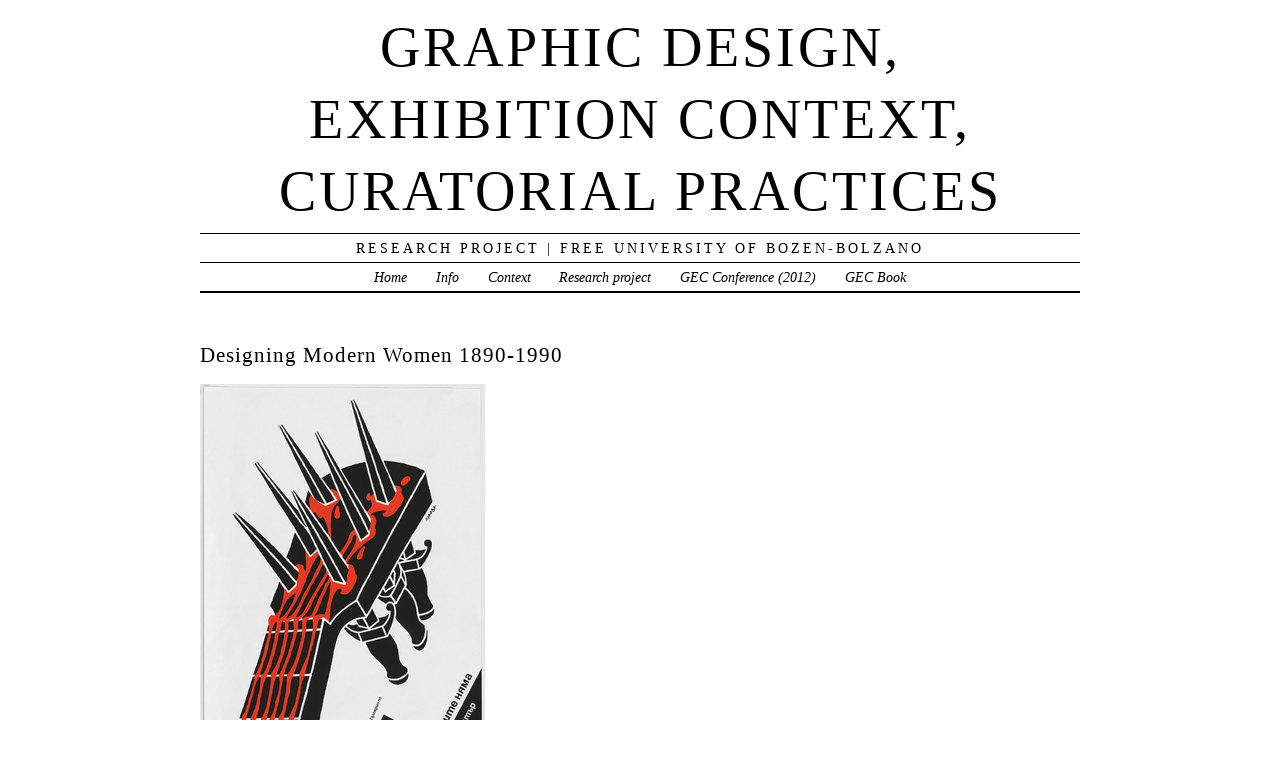

--- FILE ---
content_type: text/html; charset=UTF-8
request_url: https://graphic-design-exhibiting-curating.unibz.it/2013/10/05/designing-modern-women-1890-1990/
body_size: 9768
content:
<!DOCTYPE html PUBLIC "-//W3C//DTD XHTML 1.0 Transitional//EN" "http://www.w3.org/TR/xhtml1/DTD/xhtml1-transitional.dtd">
<html xmlns="http://www.w3.org/1999/xhtml" lang="en-US">
<head profile="http://gmpg.org/xfn/11">
	<title>Graphic design, exhibition context, curatorial practices &rsaquo; Designing Modern Women 1890-1990</title>
	<meta http-equiv="content-type" content="text/html; charset=UTF-8" />
	<link rel="stylesheet" type="text/css" media="screen,projection" href="https://graphic-design-exhibiting-curating.unibz.it/wp-content/themes/veryplaintxt/style.css" title="veryplaintxt" />
	<link rel="stylesheet" type="text/css" media="print" href="https://graphic-design-exhibiting-curating.unibz.it/wp-content/themes/veryplaintxt/print.css" />
	<link rel="alternate" type="application/rss+xml" href="https://graphic-design-exhibiting-curating.unibz.it/feed/" title="Graphic design, exhibition context, curatorial practices RSS feed" />
	<link rel="alternate" type="application/rss+xml" href="https://graphic-design-exhibiting-curating.unibz.it/comments/feed/" title="Graphic design, exhibition context, curatorial practices comments RSS feed" />
	<link rel="pingback" href="https://graphic-design-exhibiting-curating.unibz.it/xmlrpc.php" />

<meta name='robots' content='max-image-preview:large' />
	<style>img:is([sizes="auto" i], [sizes^="auto," i]) { contain-intrinsic-size: 3000px 1500px }</style>
	<script type="text/javascript">
/* <![CDATA[ */
window._wpemojiSettings = {"baseUrl":"https:\/\/s.w.org\/images\/core\/emoji\/16.0.1\/72x72\/","ext":".png","svgUrl":"https:\/\/s.w.org\/images\/core\/emoji\/16.0.1\/svg\/","svgExt":".svg","source":{"concatemoji":"https:\/\/graphic-design-exhibiting-curating.unibz.it\/wp-includes\/js\/wp-emoji-release.min.js?ver=bcd196529ff8383bd7570a082dc2ad59"}};
/*! This file is auto-generated */
!function(s,n){var o,i,e;function c(e){try{var t={supportTests:e,timestamp:(new Date).valueOf()};sessionStorage.setItem(o,JSON.stringify(t))}catch(e){}}function p(e,t,n){e.clearRect(0,0,e.canvas.width,e.canvas.height),e.fillText(t,0,0);var t=new Uint32Array(e.getImageData(0,0,e.canvas.width,e.canvas.height).data),a=(e.clearRect(0,0,e.canvas.width,e.canvas.height),e.fillText(n,0,0),new Uint32Array(e.getImageData(0,0,e.canvas.width,e.canvas.height).data));return t.every(function(e,t){return e===a[t]})}function u(e,t){e.clearRect(0,0,e.canvas.width,e.canvas.height),e.fillText(t,0,0);for(var n=e.getImageData(16,16,1,1),a=0;a<n.data.length;a++)if(0!==n.data[a])return!1;return!0}function f(e,t,n,a){switch(t){case"flag":return n(e,"\ud83c\udff3\ufe0f\u200d\u26a7\ufe0f","\ud83c\udff3\ufe0f\u200b\u26a7\ufe0f")?!1:!n(e,"\ud83c\udde8\ud83c\uddf6","\ud83c\udde8\u200b\ud83c\uddf6")&&!n(e,"\ud83c\udff4\udb40\udc67\udb40\udc62\udb40\udc65\udb40\udc6e\udb40\udc67\udb40\udc7f","\ud83c\udff4\u200b\udb40\udc67\u200b\udb40\udc62\u200b\udb40\udc65\u200b\udb40\udc6e\u200b\udb40\udc67\u200b\udb40\udc7f");case"emoji":return!a(e,"\ud83e\udedf")}return!1}function g(e,t,n,a){var r="undefined"!=typeof WorkerGlobalScope&&self instanceof WorkerGlobalScope?new OffscreenCanvas(300,150):s.createElement("canvas"),o=r.getContext("2d",{willReadFrequently:!0}),i=(o.textBaseline="top",o.font="600 32px Arial",{});return e.forEach(function(e){i[e]=t(o,e,n,a)}),i}function t(e){var t=s.createElement("script");t.src=e,t.defer=!0,s.head.appendChild(t)}"undefined"!=typeof Promise&&(o="wpEmojiSettingsSupports",i=["flag","emoji"],n.supports={everything:!0,everythingExceptFlag:!0},e=new Promise(function(e){s.addEventListener("DOMContentLoaded",e,{once:!0})}),new Promise(function(t){var n=function(){try{var e=JSON.parse(sessionStorage.getItem(o));if("object"==typeof e&&"number"==typeof e.timestamp&&(new Date).valueOf()<e.timestamp+604800&&"object"==typeof e.supportTests)return e.supportTests}catch(e){}return null}();if(!n){if("undefined"!=typeof Worker&&"undefined"!=typeof OffscreenCanvas&&"undefined"!=typeof URL&&URL.createObjectURL&&"undefined"!=typeof Blob)try{var e="postMessage("+g.toString()+"("+[JSON.stringify(i),f.toString(),p.toString(),u.toString()].join(",")+"));",a=new Blob([e],{type:"text/javascript"}),r=new Worker(URL.createObjectURL(a),{name:"wpTestEmojiSupports"});return void(r.onmessage=function(e){c(n=e.data),r.terminate(),t(n)})}catch(e){}c(n=g(i,f,p,u))}t(n)}).then(function(e){for(var t in e)n.supports[t]=e[t],n.supports.everything=n.supports.everything&&n.supports[t],"flag"!==t&&(n.supports.everythingExceptFlag=n.supports.everythingExceptFlag&&n.supports[t]);n.supports.everythingExceptFlag=n.supports.everythingExceptFlag&&!n.supports.flag,n.DOMReady=!1,n.readyCallback=function(){n.DOMReady=!0}}).then(function(){return e}).then(function(){var e;n.supports.everything||(n.readyCallback(),(e=n.source||{}).concatemoji?t(e.concatemoji):e.wpemoji&&e.twemoji&&(t(e.twemoji),t(e.wpemoji)))}))}((window,document),window._wpemojiSettings);
/* ]]> */
</script>
<style id='wp-emoji-styles-inline-css' type='text/css'>

	img.wp-smiley, img.emoji {
		display: inline !important;
		border: none !important;
		box-shadow: none !important;
		height: 1em !important;
		width: 1em !important;
		margin: 0 0.07em !important;
		vertical-align: -0.1em !important;
		background: none !important;
		padding: 0 !important;
	}
</style>
<link rel='stylesheet' id='wp-block-library-css' href='https://graphic-design-exhibiting-curating.unibz.it/wp-includes/css/dist/block-library/style.min.css?ver=bcd196529ff8383bd7570a082dc2ad59' type='text/css' media='all' />
<style id='classic-theme-styles-inline-css' type='text/css'>
/*! This file is auto-generated */
.wp-block-button__link{color:#fff;background-color:#32373c;border-radius:9999px;box-shadow:none;text-decoration:none;padding:calc(.667em + 2px) calc(1.333em + 2px);font-size:1.125em}.wp-block-file__button{background:#32373c;color:#fff;text-decoration:none}
</style>
<style id='global-styles-inline-css' type='text/css'>
:root{--wp--preset--aspect-ratio--square: 1;--wp--preset--aspect-ratio--4-3: 4/3;--wp--preset--aspect-ratio--3-4: 3/4;--wp--preset--aspect-ratio--3-2: 3/2;--wp--preset--aspect-ratio--2-3: 2/3;--wp--preset--aspect-ratio--16-9: 16/9;--wp--preset--aspect-ratio--9-16: 9/16;--wp--preset--color--black: #000000;--wp--preset--color--cyan-bluish-gray: #abb8c3;--wp--preset--color--white: #ffffff;--wp--preset--color--pale-pink: #f78da7;--wp--preset--color--vivid-red: #cf2e2e;--wp--preset--color--luminous-vivid-orange: #ff6900;--wp--preset--color--luminous-vivid-amber: #fcb900;--wp--preset--color--light-green-cyan: #7bdcb5;--wp--preset--color--vivid-green-cyan: #00d084;--wp--preset--color--pale-cyan-blue: #8ed1fc;--wp--preset--color--vivid-cyan-blue: #0693e3;--wp--preset--color--vivid-purple: #9b51e0;--wp--preset--gradient--vivid-cyan-blue-to-vivid-purple: linear-gradient(135deg,rgba(6,147,227,1) 0%,rgb(155,81,224) 100%);--wp--preset--gradient--light-green-cyan-to-vivid-green-cyan: linear-gradient(135deg,rgb(122,220,180) 0%,rgb(0,208,130) 100%);--wp--preset--gradient--luminous-vivid-amber-to-luminous-vivid-orange: linear-gradient(135deg,rgba(252,185,0,1) 0%,rgba(255,105,0,1) 100%);--wp--preset--gradient--luminous-vivid-orange-to-vivid-red: linear-gradient(135deg,rgba(255,105,0,1) 0%,rgb(207,46,46) 100%);--wp--preset--gradient--very-light-gray-to-cyan-bluish-gray: linear-gradient(135deg,rgb(238,238,238) 0%,rgb(169,184,195) 100%);--wp--preset--gradient--cool-to-warm-spectrum: linear-gradient(135deg,rgb(74,234,220) 0%,rgb(151,120,209) 20%,rgb(207,42,186) 40%,rgb(238,44,130) 60%,rgb(251,105,98) 80%,rgb(254,248,76) 100%);--wp--preset--gradient--blush-light-purple: linear-gradient(135deg,rgb(255,206,236) 0%,rgb(152,150,240) 100%);--wp--preset--gradient--blush-bordeaux: linear-gradient(135deg,rgb(254,205,165) 0%,rgb(254,45,45) 50%,rgb(107,0,62) 100%);--wp--preset--gradient--luminous-dusk: linear-gradient(135deg,rgb(255,203,112) 0%,rgb(199,81,192) 50%,rgb(65,88,208) 100%);--wp--preset--gradient--pale-ocean: linear-gradient(135deg,rgb(255,245,203) 0%,rgb(182,227,212) 50%,rgb(51,167,181) 100%);--wp--preset--gradient--electric-grass: linear-gradient(135deg,rgb(202,248,128) 0%,rgb(113,206,126) 100%);--wp--preset--gradient--midnight: linear-gradient(135deg,rgb(2,3,129) 0%,rgb(40,116,252) 100%);--wp--preset--font-size--small: 13px;--wp--preset--font-size--medium: 20px;--wp--preset--font-size--large: 36px;--wp--preset--font-size--x-large: 42px;--wp--preset--spacing--20: 0.44rem;--wp--preset--spacing--30: 0.67rem;--wp--preset--spacing--40: 1rem;--wp--preset--spacing--50: 1.5rem;--wp--preset--spacing--60: 2.25rem;--wp--preset--spacing--70: 3.38rem;--wp--preset--spacing--80: 5.06rem;--wp--preset--shadow--natural: 6px 6px 9px rgba(0, 0, 0, 0.2);--wp--preset--shadow--deep: 12px 12px 50px rgba(0, 0, 0, 0.4);--wp--preset--shadow--sharp: 6px 6px 0px rgba(0, 0, 0, 0.2);--wp--preset--shadow--outlined: 6px 6px 0px -3px rgba(255, 255, 255, 1), 6px 6px rgba(0, 0, 0, 1);--wp--preset--shadow--crisp: 6px 6px 0px rgba(0, 0, 0, 1);}:where(.is-layout-flex){gap: 0.5em;}:where(.is-layout-grid){gap: 0.5em;}body .is-layout-flex{display: flex;}.is-layout-flex{flex-wrap: wrap;align-items: center;}.is-layout-flex > :is(*, div){margin: 0;}body .is-layout-grid{display: grid;}.is-layout-grid > :is(*, div){margin: 0;}:where(.wp-block-columns.is-layout-flex){gap: 2em;}:where(.wp-block-columns.is-layout-grid){gap: 2em;}:where(.wp-block-post-template.is-layout-flex){gap: 1.25em;}:where(.wp-block-post-template.is-layout-grid){gap: 1.25em;}.has-black-color{color: var(--wp--preset--color--black) !important;}.has-cyan-bluish-gray-color{color: var(--wp--preset--color--cyan-bluish-gray) !important;}.has-white-color{color: var(--wp--preset--color--white) !important;}.has-pale-pink-color{color: var(--wp--preset--color--pale-pink) !important;}.has-vivid-red-color{color: var(--wp--preset--color--vivid-red) !important;}.has-luminous-vivid-orange-color{color: var(--wp--preset--color--luminous-vivid-orange) !important;}.has-luminous-vivid-amber-color{color: var(--wp--preset--color--luminous-vivid-amber) !important;}.has-light-green-cyan-color{color: var(--wp--preset--color--light-green-cyan) !important;}.has-vivid-green-cyan-color{color: var(--wp--preset--color--vivid-green-cyan) !important;}.has-pale-cyan-blue-color{color: var(--wp--preset--color--pale-cyan-blue) !important;}.has-vivid-cyan-blue-color{color: var(--wp--preset--color--vivid-cyan-blue) !important;}.has-vivid-purple-color{color: var(--wp--preset--color--vivid-purple) !important;}.has-black-background-color{background-color: var(--wp--preset--color--black) !important;}.has-cyan-bluish-gray-background-color{background-color: var(--wp--preset--color--cyan-bluish-gray) !important;}.has-white-background-color{background-color: var(--wp--preset--color--white) !important;}.has-pale-pink-background-color{background-color: var(--wp--preset--color--pale-pink) !important;}.has-vivid-red-background-color{background-color: var(--wp--preset--color--vivid-red) !important;}.has-luminous-vivid-orange-background-color{background-color: var(--wp--preset--color--luminous-vivid-orange) !important;}.has-luminous-vivid-amber-background-color{background-color: var(--wp--preset--color--luminous-vivid-amber) !important;}.has-light-green-cyan-background-color{background-color: var(--wp--preset--color--light-green-cyan) !important;}.has-vivid-green-cyan-background-color{background-color: var(--wp--preset--color--vivid-green-cyan) !important;}.has-pale-cyan-blue-background-color{background-color: var(--wp--preset--color--pale-cyan-blue) !important;}.has-vivid-cyan-blue-background-color{background-color: var(--wp--preset--color--vivid-cyan-blue) !important;}.has-vivid-purple-background-color{background-color: var(--wp--preset--color--vivid-purple) !important;}.has-black-border-color{border-color: var(--wp--preset--color--black) !important;}.has-cyan-bluish-gray-border-color{border-color: var(--wp--preset--color--cyan-bluish-gray) !important;}.has-white-border-color{border-color: var(--wp--preset--color--white) !important;}.has-pale-pink-border-color{border-color: var(--wp--preset--color--pale-pink) !important;}.has-vivid-red-border-color{border-color: var(--wp--preset--color--vivid-red) !important;}.has-luminous-vivid-orange-border-color{border-color: var(--wp--preset--color--luminous-vivid-orange) !important;}.has-luminous-vivid-amber-border-color{border-color: var(--wp--preset--color--luminous-vivid-amber) !important;}.has-light-green-cyan-border-color{border-color: var(--wp--preset--color--light-green-cyan) !important;}.has-vivid-green-cyan-border-color{border-color: var(--wp--preset--color--vivid-green-cyan) !important;}.has-pale-cyan-blue-border-color{border-color: var(--wp--preset--color--pale-cyan-blue) !important;}.has-vivid-cyan-blue-border-color{border-color: var(--wp--preset--color--vivid-cyan-blue) !important;}.has-vivid-purple-border-color{border-color: var(--wp--preset--color--vivid-purple) !important;}.has-vivid-cyan-blue-to-vivid-purple-gradient-background{background: var(--wp--preset--gradient--vivid-cyan-blue-to-vivid-purple) !important;}.has-light-green-cyan-to-vivid-green-cyan-gradient-background{background: var(--wp--preset--gradient--light-green-cyan-to-vivid-green-cyan) !important;}.has-luminous-vivid-amber-to-luminous-vivid-orange-gradient-background{background: var(--wp--preset--gradient--luminous-vivid-amber-to-luminous-vivid-orange) !important;}.has-luminous-vivid-orange-to-vivid-red-gradient-background{background: var(--wp--preset--gradient--luminous-vivid-orange-to-vivid-red) !important;}.has-very-light-gray-to-cyan-bluish-gray-gradient-background{background: var(--wp--preset--gradient--very-light-gray-to-cyan-bluish-gray) !important;}.has-cool-to-warm-spectrum-gradient-background{background: var(--wp--preset--gradient--cool-to-warm-spectrum) !important;}.has-blush-light-purple-gradient-background{background: var(--wp--preset--gradient--blush-light-purple) !important;}.has-blush-bordeaux-gradient-background{background: var(--wp--preset--gradient--blush-bordeaux) !important;}.has-luminous-dusk-gradient-background{background: var(--wp--preset--gradient--luminous-dusk) !important;}.has-pale-ocean-gradient-background{background: var(--wp--preset--gradient--pale-ocean) !important;}.has-electric-grass-gradient-background{background: var(--wp--preset--gradient--electric-grass) !important;}.has-midnight-gradient-background{background: var(--wp--preset--gradient--midnight) !important;}.has-small-font-size{font-size: var(--wp--preset--font-size--small) !important;}.has-medium-font-size{font-size: var(--wp--preset--font-size--medium) !important;}.has-large-font-size{font-size: var(--wp--preset--font-size--large) !important;}.has-x-large-font-size{font-size: var(--wp--preset--font-size--x-large) !important;}
:where(.wp-block-post-template.is-layout-flex){gap: 1.25em;}:where(.wp-block-post-template.is-layout-grid){gap: 1.25em;}
:where(.wp-block-columns.is-layout-flex){gap: 2em;}:where(.wp-block-columns.is-layout-grid){gap: 2em;}
:root :where(.wp-block-pullquote){font-size: 1.5em;line-height: 1.6;}
</style>
<link rel="https://api.w.org/" href="https://graphic-design-exhibiting-curating.unibz.it/wp-json/" /><link rel="alternate" title="JSON" type="application/json" href="https://graphic-design-exhibiting-curating.unibz.it/wp-json/wp/v2/posts/1068" /><link rel="EditURI" type="application/rsd+xml" title="RSD" href="https://graphic-design-exhibiting-curating.unibz.it/xmlrpc.php?rsd" />

<link rel="canonical" href="https://graphic-design-exhibiting-curating.unibz.it/2013/10/05/designing-modern-women-1890-1990/" />
<link rel='shortlink' href='https://graphic-design-exhibiting-curating.unibz.it/?p=1068' />
<link rel="alternate" title="oEmbed (JSON)" type="application/json+oembed" href="https://graphic-design-exhibiting-curating.unibz.it/wp-json/oembed/1.0/embed?url=https%3A%2F%2Fgraphic-design-exhibiting-curating.unibz.it%2F2013%2F10%2F05%2Fdesigning-modern-women-1890-1990%2F" />
<link rel="alternate" title="oEmbed (XML)" type="text/xml+oembed" href="https://graphic-design-exhibiting-curating.unibz.it/wp-json/oembed/1.0/embed?url=https%3A%2F%2Fgraphic-design-exhibiting-curating.unibz.it%2F2013%2F10%2F05%2Fdesigning-modern-women-1890-1990%2F&#038;format=xml" />
		<script type="text/javascript">
			var _statcounter = _statcounter || [];
			_statcounter.push({"tags": {"author": "localadmin"}});
		</script>
		
<style type="text/css" media="all">
/*<![CDATA[*/
/* CSS inserted by theme options */
body{font-family:'times new roman',times,serif;font-size:91;}
body div#container { float: left; margin: 0 -200px 2em 0; } body div#content { margin: 3em 200px 0 0; } body div.sidebar { float: right; }
body div#content div.hentry{text-align:left;}
body div#content h2,div#content h3,div#content h4,div#content h5,div#content h6{font-family:'times new roman',times,serif;}
body div#wrapper{max-width:55em;min-width:35em;width:80%;}
body div.sidebar{text-align:center;}
/*]]>*/
</style>

</head>

<body class="wordpress y2026 m01 d20 h03 single s-y2013 s-m10 s-d05 s-h04 s-category-architecture s-category-art-and-design s-category-collection s-category-collective-exhibitions s-category-ephemera s-category-europe s-category-exhibition s-category-gender s-category-history s-category-modern-design s-category-museums s-category-posters s-category-products s-category-thematic s-category-usa s-author-localadmin">

<div id="wrapper">

	<div id="header">
		<h1 id="blog-title"><a href="https://graphic-design-exhibiting-curating.unibz.it/" title="Graphic design, exhibition context, curatorial practices">Graphic design, exhibition context, curatorial practices</a></h1>
		<div id="blog-description">Research project | Free University of Bozen-Bolzano</div>
	</div><!-- #header -->
	
	<div class="access"><span class="content-access"><a href="#content" title="Skip to content">Skip to content</a></span></div>

<div id="globalnav"><ul id="menu"><li class="page_item_home home-link"><a href="https://graphic-design-exhibiting-curating.unibz.it/" title="Graphic design, exhibition context, curatorial practices" rel="home">Home</a></li><li class="page_item page-item-2"><a href="https://graphic-design-exhibiting-curating.unibz.it/info/">Info</a></li><li class="page_item page-item-131"><a href="https://graphic-design-exhibiting-curating.unibz.it/context-2/">Context</a></li><li class="page_item page-item-165"><a href="https://graphic-design-exhibiting-curating.unibz.it/research-project/">Research project</a></li><li class="page_item page-item-347"><a href="https://graphic-design-exhibiting-curating.unibz.it/graphic-design-exhibiting-curating-conference-june-26-2012/">GEC Conference (2012)</a></li><li class="page_item page-item-1172"><a href="https://graphic-design-exhibiting-curating.unibz.it/gec-book/">GEC Book</a></li></ul></div>

	<div id="container">
		<div id="content" class="hfeed">


			<div id="post-1068" class="hentry p1 post publish author-localadmin category-architecture category-art-and-design category-collection category-collective-exhibitions category-ephemera category-europe category-exhibition category-gender category-history category-modern-design category-museums category-posters category-products category-thematic category-usa y2013 m10 d05 h04">
				<h2 class="entry-title">Designing Modern Women 1890-1990</h2>
				<div class="entry-content">
<p><a href="http://www.moma.org/visit/calendar/exhibitions/1397"><img fetchpriority="high" decoding="async" src="http://pro2.unibz.it/projects/blogs/camuffo-exhibiting-curating/wp-content/uploads/2013/09/90453.jpg" alt="90453" width="285" height="420" class="alignnone size-full wp-image-1069" srcset="https://graphic-design-exhibiting-curating.unibz.it/wp-content/uploads/2013/09/90453.jpg 285w, https://graphic-design-exhibiting-curating.unibz.it/wp-content/uploads/2013/09/90453-203x300.jpg 203w" sizes="(max-width: 285px) 100vw, 285px" /></a></p>
<p><em><a href="http://www.moma.org/visit/calendar/exhibitions/1397" target="_blank">Designing Modern Women 1890-1990</a></em><br />
MoMA, New York<br />
October 5, 2013 &#8211; October 1, 2014</p>
<p><em>Curators:</em> Juliet Kinchin (Curator) with Luke Baker (Curatorial Assistant), MoMA Department of Architecture and Design<br />
<em>Statement:</em> «Modern design of the twentieth century was profoundly shaped and enhanced by the creativity of women – as muses of modernity and shapers of new ways of living, and as designers, patrons, performers and educators.<br />
This installation, drawn entirely from MoMA&#8217;s collection, celebrates the diversity and vitality of individual artists’ engagement in the modern world, from Loïe Fuller’s pulsating turn-of-the-century performances to April Greiman&#8217;s 1980s computer-generated graphics, at the vanguard of early digital design. Highlights include the first display of a newly conserved kitchen by Charlotte Perriand with Le Corbusier (1952) from the Unité d&#8217;Habitation housing project, furniture and designs by Lilly Reich, Eileen Gray, Eva Zeisel, Ray Eames, Lella Vignelli, and Denise Scott Brown; textiles by Anni Albers and Eszter Haraszty; ceramics by Lucy Rie; a display of 1960s psychedelic concert posters by graphic designer Bonnie Maclean, and a never-before-seen selection of posters and graphic material from the punk era.<br />
The gallery&#8217;s ‘<em>graphics corner</em>’ first explores the changing role and visual imagery of <em>The New Woman</em> through a selection of posters created between 1890 and 1938; in April 2014 the focus will shift to<em> Women at War</em>, an examination of the iconography and varied roles of women in times of conflict, commemorating the centennial of the outbreak of World War I.»</p>
<p><em>Sponsorship and Funding:</em> «Architecture and Design Collection Exhibitions are made possible by Hyundai Card. Additional support for Designing Modern Women 1890–1990 is provided by The Modern Women’s Fund.» </p>

				</div>

				<div class="entry-meta">
					This was written by <span class="vcard"><span class="fn n">localadmin</span></span>. Posted on <abbr class="published" title="2013-10-05T15:12:17+0200">Saturday, October 5, 2013, at 15:12</abbr>. Filed under <a href="https://graphic-design-exhibiting-curating.unibz.it/category/architecture/" rel="category tag">Architecture</a>, <a href="https://graphic-design-exhibiting-curating.unibz.it/category/art-and-design/" rel="category tag">Art and Design</a>, <a href="https://graphic-design-exhibiting-curating.unibz.it/category/collection/" rel="category tag">Collection</a>, <a href="https://graphic-design-exhibiting-curating.unibz.it/category/collective-exhibitions/" rel="category tag">Collective exhibitions</a>, <a href="https://graphic-design-exhibiting-curating.unibz.it/category/ephemera/" rel="category tag">Ephemera</a>, <a href="https://graphic-design-exhibiting-curating.unibz.it/category/europe/" rel="category tag">Europe</a>, <a href="https://graphic-design-exhibiting-curating.unibz.it/category/exhibition/" rel="category tag">Exhibition</a>, <a href="https://graphic-design-exhibiting-curating.unibz.it/category/gender/" rel="category tag">Gender</a>, <a href="https://graphic-design-exhibiting-curating.unibz.it/category/history/" rel="category tag">History</a>, <a href="https://graphic-design-exhibiting-curating.unibz.it/category/modern-design/" rel="category tag">Modern Design</a>, <a href="https://graphic-design-exhibiting-curating.unibz.it/category/museums/" rel="category tag">Museums</a>, <a href="https://graphic-design-exhibiting-curating.unibz.it/category/posters/" rel="category tag">Posters</a>, <a href="https://graphic-design-exhibiting-curating.unibz.it/category/products/" rel="category tag">Products</a>, <a href="https://graphic-design-exhibiting-curating.unibz.it/category/thematic/" rel="category tag">Thematic</a>, <a href="https://graphic-design-exhibiting-curating.unibz.it/category/usa/" rel="category tag">USA</a>. Bookmark the <a href="https://graphic-design-exhibiting-curating.unibz.it/2013/10/05/designing-modern-women-1890-1990/" title="Permalink to Designing Modern Women 1890-1990" rel="bookmark">permalink</a>. Follow comments here with the <a href="https://graphic-design-exhibiting-curating.unibz.it/2013/10/05/designing-modern-women-1890-1990/feed/" title="Comments RSS to Designing Modern Women 1890-1990" rel="alternate" type="application/rss+xml">RSS feed</a>.					Both comments and trackbacks are currently closed.
				</div>
			</div><!-- .post -->

<div class="comments">


</div>
			<div id="nav-below" class="navigation">
				<div class="nav-previous">&lsaquo; <a href="https://graphic-design-exhibiting-curating.unibz.it/2013/10/01/cest-affiche-pres-de-chez-vous/" rel="prev">C&#8217;est affiché près de chez vous</a></div>
				<div class="nav-next"><a href="https://graphic-design-exhibiting-curating.unibz.it/2013/10/15/europunk/" rel="next">Europunk</a> &rsaquo;</div>
			</div>

		</div><!-- #content .hfeed -->
	</div><!-- #container -->

		<div id="primary" class="sidebar">
			<ul>
<li id="nav_menu-3" class="widget widget_nav_menu"><h3 class='widgettitle'>About</h3>
<div class="menu-about-container"><ul id="menu-about" class="menu"><li id="menu-item-1174" class="menu-item menu-item-type-post_type menu-item-object-page menu-item-1174"><a href="https://graphic-design-exhibiting-curating.unibz.it/gec-book/">GEC Book</a></li>
<li id="menu-item-933" class="menu-item menu-item-type-post_type menu-item-object-page menu-item-933"><a href="https://graphic-design-exhibiting-curating.unibz.it/graphic-design-exhibiting-curating-conference-june-26-2012/">GEC Conference (2012)</a></li>
<li id="menu-item-169" class="menu-item menu-item-type-post_type menu-item-object-page menu-item-169"><a href="https://graphic-design-exhibiting-curating.unibz.it/research-project/">Research project</a></li>
<li id="menu-item-135" class="menu-item menu-item-type-post_type menu-item-object-page menu-item-135"><a href="https://graphic-design-exhibiting-curating.unibz.it/info/">Info and contact</a></li>
</ul></div></li>
		<li id="search" class="widget widget_search">				<h3 class='widgettitle'><label for="s">Search</label></h3>
			<form id="searchform" method="get" action="https://graphic-design-exhibiting-curating.unibz.it">
				<div>
					<input id="s" name="s" class="text-input" type="text" value="" size="10" tabindex="1" accesskey="S" />
					<input id="searchsubmit" name="searchsubmit" class="submit-button" type="submit" value="Find" tabindex="2" />
				</div>
			</form>
		</li>
<li id="linkcat-2" class="widget widget_links"><h3 class='widgettitle'>Blogroll</h3>

	<ul class='xoxo blogroll'>
<li><a href="http://www.unibz.it/en/design-art/welcome/default.html" title="Facutly of Design and Art, Free University of Bozen">Faculty of Design and Art</a></li>
<li><a href="http://readingforms.com/about">Readingforms</a></li>

	</ul>
</li>

<li id="categories-3" class="widget widget_categories"><h3 class='widgettitle'>Categories</h3>

			<ul>
					<li class="cat-item cat-item-39"><a href="https://graphic-design-exhibiting-curating.unibz.it/category/advertising/">Advertising</a>
</li>
	<li class="cat-item cat-item-40"><a href="https://graphic-design-exhibiting-curating.unibz.it/category/africa/">Africa</a>
</li>
	<li class="cat-item cat-item-31"><a href="https://graphic-design-exhibiting-curating.unibz.it/category/architecture/">Architecture</a>
</li>
	<li class="cat-item cat-item-83"><a href="https://graphic-design-exhibiting-curating.unibz.it/category/archives/">Archives</a>
</li>
	<li class="cat-item cat-item-10"><a href="https://graphic-design-exhibiting-curating.unibz.it/category/art-and-design/">Art and Design</a>
</li>
	<li class="cat-item cat-item-75"><a href="https://graphic-design-exhibiting-curating.unibz.it/category/authorship/">Authorship</a>
</li>
	<li class="cat-item cat-item-45"><a href="https://graphic-design-exhibiting-curating.unibz.it/category/award/">Award</a>
</li>
	<li class="cat-item cat-item-46"><a href="https://graphic-design-exhibiting-curating.unibz.it/category/awards/">Awards</a>
</li>
	<li class="cat-item cat-item-74"><a href="https://graphic-design-exhibiting-curating.unibz.it/category/books/">Books</a>
</li>
	<li class="cat-item cat-item-59"><a href="https://graphic-design-exhibiting-curating.unibz.it/category/bookshop/">Bookshop</a>
</li>
	<li class="cat-item cat-item-49"><a href="https://graphic-design-exhibiting-curating.unibz.it/category/chaumont/">Chaumont</a>
</li>
	<li class="cat-item cat-item-61"><a href="https://graphic-design-exhibiting-curating.unibz.it/category/collection/">Collection</a>
</li>
	<li class="cat-item cat-item-20"><a href="https://graphic-design-exhibiting-curating.unibz.it/category/collective-exhibitions/">Collective exhibitions</a>
</li>
	<li class="cat-item cat-item-51"><a href="https://graphic-design-exhibiting-curating.unibz.it/category/conference/">Conference</a>
</li>
	<li class="cat-item cat-item-21"><a href="https://graphic-design-exhibiting-curating.unibz.it/category/contemporary/">Contemporary</a>
</li>
	<li class="cat-item cat-item-15"><a href="https://graphic-design-exhibiting-curating.unibz.it/category/context/">Context</a>
</li>
	<li class="cat-item cat-item-69"><a href="https://graphic-design-exhibiting-curating.unibz.it/category/critical-design/">Critical Design</a>
</li>
	<li class="cat-item cat-item-9"><a href="https://graphic-design-exhibiting-curating.unibz.it/category/curating/">Curating</a>
</li>
	<li class="cat-item cat-item-32"><a href="https://graphic-design-exhibiting-curating.unibz.it/category/czech-republic/">Czech Republic</a>
</li>
	<li class="cat-item cat-item-68"><a href="https://graphic-design-exhibiting-curating.unibz.it/category/digital/">Digital</a>
</li>
	<li class="cat-item cat-item-55"><a href="https://graphic-design-exhibiting-curating.unibz.it/category/dissemination/">Dissemination</a>
</li>
	<li class="cat-item cat-item-86"><a href="https://graphic-design-exhibiting-curating.unibz.it/category/education/">Education</a>
</li>
	<li class="cat-item cat-item-72"><a href="https://graphic-design-exhibiting-curating.unibz.it/category/ephemera/">Ephemera</a>
</li>
	<li class="cat-item cat-item-37"><a href="https://graphic-design-exhibiting-curating.unibz.it/category/estonia/">Estonia</a>
</li>
	<li class="cat-item cat-item-24"><a href="https://graphic-design-exhibiting-curating.unibz.it/category/europe/">Europe</a>
</li>
	<li class="cat-item cat-item-8"><a href="https://graphic-design-exhibiting-curating.unibz.it/category/event/">Event</a>
</li>
	<li class="cat-item cat-item-17"><a href="https://graphic-design-exhibiting-curating.unibz.it/category/exhibit-design/">Exhibit design</a>
</li>
	<li class="cat-item cat-item-4"><a href="https://graphic-design-exhibiting-curating.unibz.it/category/exhibition/">Exhibition</a>
</li>
	<li class="cat-item cat-item-54"><a href="https://graphic-design-exhibiting-curating.unibz.it/category/exhibition-making/">Exhibition Making</a>
</li>
	<li class="cat-item cat-item-64"><a href="https://graphic-design-exhibiting-curating.unibz.it/category/fashion-design/">Fashion design</a>
</li>
	<li class="cat-item cat-item-48"><a href="https://graphic-design-exhibiting-curating.unibz.it/category/festivals/">Festivals</a>
</li>
	<li class="cat-item cat-item-27"><a href="https://graphic-design-exhibiting-curating.unibz.it/category/france/">France</a>
</li>
	<li class="cat-item cat-item-33"><a href="https://graphic-design-exhibiting-curating.unibz.it/category/galleries/">Galleries</a>
</li>
	<li class="cat-item cat-item-81"><a href="https://graphic-design-exhibiting-curating.unibz.it/category/gender/">Gender</a>
</li>
	<li class="cat-item cat-item-7"><a href="https://graphic-design-exhibiting-curating.unibz.it/category/general/">General</a>
</li>
	<li class="cat-item cat-item-42"><a href="https://graphic-design-exhibiting-curating.unibz.it/category/germany/">Germany</a>
</li>
	<li class="cat-item cat-item-57"><a href="https://graphic-design-exhibiting-curating.unibz.it/category/greece/">Greece</a>
</li>
	<li class="cat-item cat-item-66"><a href="https://graphic-design-exhibiting-curating.unibz.it/category/history/">History</a>
</li>
	<li class="cat-item cat-item-70"><a href="https://graphic-design-exhibiting-curating.unibz.it/category/installation/">Installation</a>
</li>
	<li class="cat-item cat-item-77"><a href="https://graphic-design-exhibiting-curating.unibz.it/category/interactive/">Interactive</a>
</li>
	<li class="cat-item cat-item-36"><a href="https://graphic-design-exhibiting-curating.unibz.it/category/italy/">Italy</a>
</li>
	<li class="cat-item cat-item-79"><a href="https://graphic-design-exhibiting-curating.unibz.it/category/japan/">Japan</a>
</li>
	<li class="cat-item cat-item-65"><a href="https://graphic-design-exhibiting-curating.unibz.it/category/library/">Library</a>
</li>
	<li class="cat-item cat-item-67"><a href="https://graphic-design-exhibiting-curating.unibz.it/category/magazines/">Magazines</a>
</li>
	<li class="cat-item cat-item-52"><a href="https://graphic-design-exhibiting-curating.unibz.it/category/modern-design/">Modern Design</a>
</li>
	<li class="cat-item cat-item-29"><a href="https://graphic-design-exhibiting-curating.unibz.it/category/museums/">Museums</a>
</li>
	<li class="cat-item cat-item-82"><a href="https://graphic-design-exhibiting-curating.unibz.it/category/music/">Music</a>
</li>
	<li class="cat-item cat-item-30"><a href="https://graphic-design-exhibiting-curating.unibz.it/category/netherlands/">Netherlands</a>
</li>
	<li class="cat-item cat-item-80"><a href="https://graphic-design-exhibiting-curating.unibz.it/category/online/">Online</a>
</li>
	<li class="cat-item cat-item-78"><a href="https://graphic-design-exhibiting-curating.unibz.it/category/participatory/">Participatory</a>
</li>
	<li class="cat-item cat-item-44"><a href="https://graphic-design-exhibiting-curating.unibz.it/category/photography/">Photography</a>
</li>
	<li class="cat-item cat-item-58"><a href="https://graphic-design-exhibiting-curating.unibz.it/category/poland/">Poland</a>
</li>
	<li class="cat-item cat-item-23"><a href="https://graphic-design-exhibiting-curating.unibz.it/category/portugal/">Portugal</a>
</li>
	<li class="cat-item cat-item-41"><a href="https://graphic-design-exhibiting-curating.unibz.it/category/posters/">Posters</a>
</li>
	<li class="cat-item cat-item-84"><a href="https://graphic-design-exhibiting-curating.unibz.it/category/printing/">Printing</a>
</li>
	<li class="cat-item cat-item-47"><a href="https://graphic-design-exhibiting-curating.unibz.it/category/products/">Products</a>
</li>
	<li class="cat-item cat-item-60"><a href="https://graphic-design-exhibiting-curating.unibz.it/category/protest/">Protest</a>
</li>
	<li class="cat-item cat-item-35"><a href="https://graphic-design-exhibiting-curating.unibz.it/category/public-space/">Public space</a>
</li>
	<li class="cat-item cat-item-6"><a href="https://graphic-design-exhibiting-curating.unibz.it/category/publication/">Publication</a>
</li>
	<li class="cat-item cat-item-43"><a href="https://graphic-design-exhibiting-curating.unibz.it/category/publishing/">Publishing</a>
</li>
	<li class="cat-item cat-item-5"><a href="https://graphic-design-exhibiting-curating.unibz.it/category/reference/">Reference</a>
</li>
	<li class="cat-item cat-item-56"><a href="https://graphic-design-exhibiting-curating.unibz.it/category/research/">Research</a>
</li>
	<li class="cat-item cat-item-53"><a href="https://graphic-design-exhibiting-curating.unibz.it/category/resource/">Resource</a>
</li>
	<li class="cat-item cat-item-28"><a href="https://graphic-design-exhibiting-curating.unibz.it/category/retrospective/">Retrospective</a>
</li>
	<li class="cat-item cat-item-25"><a href="https://graphic-design-exhibiting-curating.unibz.it/category/schools/">Schools</a>
</li>
	<li class="cat-item cat-item-38"><a href="https://graphic-design-exhibiting-curating.unibz.it/category/solo-show/">Solo show</a>
</li>
	<li class="cat-item cat-item-73"><a href="https://graphic-design-exhibiting-curating.unibz.it/category/stories/">Stories</a>
</li>
	<li class="cat-item cat-item-76"><a href="https://graphic-design-exhibiting-curating.unibz.it/category/subculture/">Subculture</a>
</li>
	<li class="cat-item cat-item-26"><a href="https://graphic-design-exhibiting-curating.unibz.it/category/switzerland/">Switzerland</a>
</li>
	<li class="cat-item cat-item-63"><a href="https://graphic-design-exhibiting-curating.unibz.it/category/thematic/">Thematic</a>
</li>
	<li class="cat-item cat-item-85"><a href="https://graphic-design-exhibiting-curating.unibz.it/category/thesis/">Thesis</a>
</li>
	<li class="cat-item cat-item-22"><a href="https://graphic-design-exhibiting-curating.unibz.it/category/travelling-exhibitions/">Travelling exhibitions</a>
</li>
	<li class="cat-item cat-item-50"><a href="https://graphic-design-exhibiting-curating.unibz.it/category/typography/">Typography</a>
</li>
	<li class="cat-item cat-item-34"><a href="https://graphic-design-exhibiting-curating.unibz.it/category/uk/">UK</a>
</li>
	<li class="cat-item cat-item-1"><a href="https://graphic-design-exhibiting-curating.unibz.it/category/uncategorized/">Uncategorized</a>
</li>
	<li class="cat-item cat-item-19"><a href="https://graphic-design-exhibiting-curating.unibz.it/category/usa/">USA</a>
</li>
	<li class="cat-item cat-item-71"><a href="https://graphic-design-exhibiting-curating.unibz.it/category/video/">Video</a>
</li>
	<li class="cat-item cat-item-62"><a href="https://graphic-design-exhibiting-curating.unibz.it/category/visual/">Visual</a>
</li>
			</ul>

			</li>
<li id="archives-2" class="widget widget_archive"><h3 class='widgettitle'>Archive</h3>

			<ul>
					<li><a href='https://graphic-design-exhibiting-curating.unibz.it/2014/04/'>April 2014</a></li>
	<li><a href='https://graphic-design-exhibiting-curating.unibz.it/2014/02/'>February 2014</a></li>
	<li><a href='https://graphic-design-exhibiting-curating.unibz.it/2013/11/'>November 2013</a></li>
	<li><a href='https://graphic-design-exhibiting-curating.unibz.it/2013/10/'>October 2013</a></li>
	<li><a href='https://graphic-design-exhibiting-curating.unibz.it/2013/09/'>September 2013</a></li>
	<li><a href='https://graphic-design-exhibiting-curating.unibz.it/2013/08/'>August 2013</a></li>
	<li><a href='https://graphic-design-exhibiting-curating.unibz.it/2013/06/'>June 2013</a></li>
	<li><a href='https://graphic-design-exhibiting-curating.unibz.it/2013/05/'>May 2013</a></li>
	<li><a href='https://graphic-design-exhibiting-curating.unibz.it/2013/04/'>April 2013</a></li>
	<li><a href='https://graphic-design-exhibiting-curating.unibz.it/2013/03/'>March 2013</a></li>
	<li><a href='https://graphic-design-exhibiting-curating.unibz.it/2013/02/'>February 2013</a></li>
	<li><a href='https://graphic-design-exhibiting-curating.unibz.it/2013/01/'>January 2013</a></li>
	<li><a href='https://graphic-design-exhibiting-curating.unibz.it/2012/12/'>December 2012</a></li>
	<li><a href='https://graphic-design-exhibiting-curating.unibz.it/2012/11/'>November 2012</a></li>
	<li><a href='https://graphic-design-exhibiting-curating.unibz.it/2012/10/'>October 2012</a></li>
	<li><a href='https://graphic-design-exhibiting-curating.unibz.it/2012/09/'>September 2012</a></li>
	<li><a href='https://graphic-design-exhibiting-curating.unibz.it/2012/08/'>August 2012</a></li>
	<li><a href='https://graphic-design-exhibiting-curating.unibz.it/2012/07/'>July 2012</a></li>
	<li><a href='https://graphic-design-exhibiting-curating.unibz.it/2012/06/'>June 2012</a></li>
	<li><a href='https://graphic-design-exhibiting-curating.unibz.it/2012/05/'>May 2012</a></li>
	<li><a href='https://graphic-design-exhibiting-curating.unibz.it/2012/04/'>April 2012</a></li>
	<li><a href='https://graphic-design-exhibiting-curating.unibz.it/2012/03/'>March 2012</a></li>
	<li><a href='https://graphic-design-exhibiting-curating.unibz.it/2012/02/'>February 2012</a></li>
	<li><a href='https://graphic-design-exhibiting-curating.unibz.it/2012/01/'>January 2012</a></li>
	<li><a href='https://graphic-design-exhibiting-curating.unibz.it/2011/12/'>December 2011</a></li>
	<li><a href='https://graphic-design-exhibiting-curating.unibz.it/2011/11/'>November 2011</a></li>
	<li><a href='https://graphic-design-exhibiting-curating.unibz.it/2011/10/'>October 2011</a></li>
	<li><a href='https://graphic-design-exhibiting-curating.unibz.it/2011/09/'>September 2011</a></li>
	<li><a href='https://graphic-design-exhibiting-curating.unibz.it/2011/06/'>June 2011</a></li>
	<li><a href='https://graphic-design-exhibiting-curating.unibz.it/2011/05/'>May 2011</a></li>
	<li><a href='https://graphic-design-exhibiting-curating.unibz.it/2011/04/'>April 2011</a></li>
	<li><a href='https://graphic-design-exhibiting-curating.unibz.it/2011/03/'>March 2011</a></li>
	<li><a href='https://graphic-design-exhibiting-curating.unibz.it/2011/01/'>January 2011</a></li>
	<li><a href='https://graphic-design-exhibiting-curating.unibz.it/2010/11/'>November 2010</a></li>
	<li><a href='https://graphic-design-exhibiting-curating.unibz.it/2010/10/'>October 2010</a></li>
	<li><a href='https://graphic-design-exhibiting-curating.unibz.it/2010/09/'>September 2010</a></li>
	<li><a href='https://graphic-design-exhibiting-curating.unibz.it/2010/06/'>June 2010</a></li>
	<li><a href='https://graphic-design-exhibiting-curating.unibz.it/2010/05/'>May 2010</a></li>
	<li><a href='https://graphic-design-exhibiting-curating.unibz.it/2010/04/'>April 2010</a></li>
	<li><a href='https://graphic-design-exhibiting-curating.unibz.it/2010/02/'>February 2010</a></li>
	<li><a href='https://graphic-design-exhibiting-curating.unibz.it/2009/11/'>November 2009</a></li>
	<li><a href='https://graphic-design-exhibiting-curating.unibz.it/2009/10/'>October 2009</a></li>
	<li><a href='https://graphic-design-exhibiting-curating.unibz.it/2009/09/'>September 2009</a></li>
	<li><a href='https://graphic-design-exhibiting-curating.unibz.it/2009/07/'>July 2009</a></li>
	<li><a href='https://graphic-design-exhibiting-curating.unibz.it/2009/06/'>June 2009</a></li>
	<li><a href='https://graphic-design-exhibiting-curating.unibz.it/2009/04/'>April 2009</a></li>
	<li><a href='https://graphic-design-exhibiting-curating.unibz.it/2009/03/'>March 2009</a></li>
	<li><a href='https://graphic-design-exhibiting-curating.unibz.it/2009/02/'>February 2009</a></li>
	<li><a href='https://graphic-design-exhibiting-curating.unibz.it/2008/11/'>November 2008</a></li>
	<li><a href='https://graphic-design-exhibiting-curating.unibz.it/2008/09/'>September 2008</a></li>
	<li><a href='https://graphic-design-exhibiting-curating.unibz.it/2008/07/'>July 2008</a></li>
	<li><a href='https://graphic-design-exhibiting-curating.unibz.it/2008/06/'>June 2008</a></li>
	<li><a href='https://graphic-design-exhibiting-curating.unibz.it/2007/10/'>October 2007</a></li>
	<li><a href='https://graphic-design-exhibiting-curating.unibz.it/2007/06/'>June 2007</a></li>
	<li><a href='https://graphic-design-exhibiting-curating.unibz.it/2007/05/'>May 2007</a></li>
	<li><a href='https://graphic-design-exhibiting-curating.unibz.it/2007/03/'>March 2007</a></li>
	<li><a href='https://graphic-design-exhibiting-curating.unibz.it/2006/06/'>June 2006</a></li>
	<li><a href='https://graphic-design-exhibiting-curating.unibz.it/2006/03/'>March 2006</a></li>
	<li><a href='https://graphic-design-exhibiting-curating.unibz.it/2005/10/'>October 2005</a></li>
	<li><a href='https://graphic-design-exhibiting-curating.unibz.it/2005/05/'>May 2005</a></li>
	<li><a href='https://graphic-design-exhibiting-curating.unibz.it/2005/02/'>February 2005</a></li>
	<li><a href='https://graphic-design-exhibiting-curating.unibz.it/2004/09/'>September 2004</a></li>
	<li><a href='https://graphic-design-exhibiting-curating.unibz.it/2004/07/'>July 2004</a></li>
	<li><a href='https://graphic-design-exhibiting-curating.unibz.it/2004/01/'>January 2004</a></li>
	<li><a href='https://graphic-design-exhibiting-curating.unibz.it/2002/03/'>March 2002</a></li>
	<li><a href='https://graphic-design-exhibiting-curating.unibz.it/2001/03/'>March 2001</a></li>
	<li><a href='https://graphic-design-exhibiting-curating.unibz.it/2000/07/'>July 2000</a></li>
	<li><a href='https://graphic-design-exhibiting-curating.unibz.it/1996/02/'>February 1996</a></li>
			</ul>

			</li>
<li id="text-3" class="widget widget_text"><h3 class='widgettitle'>License</h3>
			<div class="textwidget"><a rel="license" href="https://creativecommons.org/licenses/by-nc-nd/3.0/"><img alt="Licenza Creative Commons" style="border-width:0" src="https://i.creativecommons.org/l/by-nc-nd/3.0/88x31.png" /></a></div>
		</li>

			</ul>
		</div><!-- #primary .sidebar -->	<div id="footer">
		<span id="copyright">&copy; 2026 <span class="vcard"><a class="url fn n" href=""><span class="given-name"></span> <span class="family-name"></span></a></span></span>
		<span class="meta-sep">&para;</span>
		<span id="generator-link">Thanks, <a href="http://wordpress.org/" title="WordPress">WordPress</a>.</span>
		<span class="meta-sep">&para;</span>
		<span id="theme-link"><a href="http://www.plaintxt.org/themes/veryplaintxt/" title="veryplaintxt theme for WordPress" rel="follow designer">veryplaintxt</a> theme by <span class="vcard"><a class="url fn n" href="http://scottwallick.com/" title="scottwallick.com" rel="follow designer"><span class="given-name">Scott</span><span class="additional-name"> Allan</span><span class="family-name"> Wallick</span></a></span>.</span>
		<span class="meta-sep">&para;</span>
		<span id="web-standards">It's nice <a href="http://validator.w3.org/check/referer" title="Valid XHTML">XHTML</a> &amp; <a href="http://jigsaw.w3.org/css-validator/validator?profile=css2&amp;warning=2&amp;uri=https://graphic-design-exhibiting-curating.unibz.it/wp-content/themes/veryplaintxt/style.css" title="Valid CSS">CSS</a>.</span>
	</div><!-- #footer -->

<script type="speculationrules">
{"prefetch":[{"source":"document","where":{"and":[{"href_matches":"\/*"},{"not":{"href_matches":["\/wp-*.php","\/wp-admin\/*","\/wp-content\/uploads\/*","\/wp-content\/*","\/wp-content\/plugins\/*","\/wp-content\/themes\/veryplaintxt\/*","\/*\\?(.+)"]}},{"not":{"selector_matches":"a[rel~=\"nofollow\"]"}},{"not":{"selector_matches":".no-prefetch, .no-prefetch a"}}]},"eagerness":"conservative"}]}
</script>
		<!-- Start of StatCounter Code -->
		<script>
			<!--
			var sc_project=7663752;
			var sc_security="41dcf825";
					</script>
        <script type="text/javascript" src="https://www.statcounter.com/counter/counter.js" async></script>
		<noscript><div class="statcounter"><a title="web analytics" href="https://statcounter.com/"><img class="statcounter" src="https://c.statcounter.com/7663752/0/41dcf825/0/" alt="web analytics" /></a></div></noscript>
		<!-- End of StatCounter Code -->
		
</div><!-- #wrapper -->

</body><!-- end trasmission -->
</html>